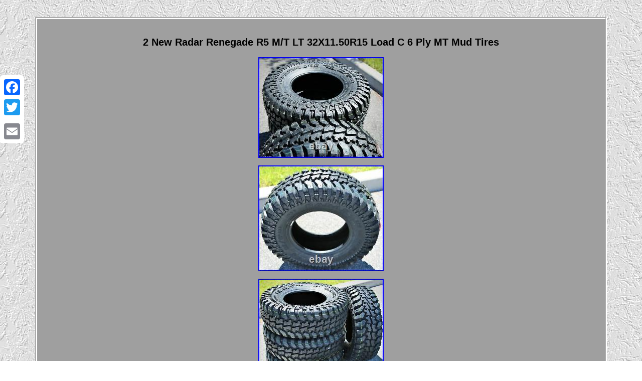

--- FILE ---
content_type: text/html
request_url: https://loadplymud.com/2-new-radar-renegade-r5-m-t-lt-32x11-50r15-load-c-6-ply-mt-mud-tires.htm
body_size: 4406
content:
<!DOCTYPE html>
<html>
 <HEAD><meta http-equiv="content-type" content="text/html; charset=UTF-8"/>

 <meta name=viewport content="width=device-width, initial-scale=1"/>
   
<title>2 New Radar Renegade R5 M/T LT 32X11.50R15 Load C 6 Ply MT Mud Tires</title>  
   
  <style type="text/css">.hwa ul{	 	list-style-type:none;margin:0px;
 
padding:0px;	} 

table td{ word-break:break-word;	
padding:8px;display:inline-block; }
 
	
.hwa img
{height:auto;   max-width:100%;	margin:5px; }  a
{text-decoration:none;
 font-size:12px;color:#000000;  font-weight:bolder; font-family:Helvetica; 
}
 	
.hwa
 {color:#000000;border-color:#FFFFFF;
 padding:22px; 
	font-family:Helvetica;background-color:#9F9F9F;border-width:4px; text-align:center;display:inline-block;font-size:17px;border-style:groove;
width:85%;	}			.hwa ol { 	
list-style-type:circle; 	margin:0px;
padding:0px;

 }
 H1{ margin-bottom:13px;font-size:20px; }	 
  .lefy{padding-bottom:22; padding-top:22; text-align:left; }
 
	  
.lefy a
{margin-right:24px;   text-decoration:underline;	color:#000000;
font-size:11px;}  	.hwa img:hover
{ border-color:#000000;
border-width:3px;	}   
 		
.hwa ul li
{
display:inline;	}	 .hwa table{	display:inline-block; 
}
  body
{
width:100%;margin:34px auto;background-image:url("load-ply-mud.gif");	text-align:center;} 	
	@media only screen and (max-width: 760px), (min-device-width: 768px) and (max-device-width: 1024px)  {

 td {  padding-left:50%;position:relative;border:none;}
		

 .a2a_floating_style.a2a_vertical_style 	{display:none;}	
  table, thead, tbody, th, td, tr{ 
display:block; }	 
a{
display:block; 

margin-bottom:18px;width:100%;}
   
 

 }    	</style>  	  
 	   <SCRIPT async type="text/javascript" src="leeie.js"></SCRIPT> 

<script src="jsntb.js" async type="text/javascript"></script>	
<script src="//static.addtoany.com/menu/page.js" type="text/javascript" async></script>
 </HEAD>
 

<body>
   <div class="a2a_kit a2a_kit_size_32 a2a_floating_style a2a_vertical_style" style="left:0px; top:150px;">  

<a class="a2a_button_facebook"></a>	  	<a class="a2a_button_twitter"></a>
 

	 <a class="a2a_button_google_plus"></a>	 	 
  <a class="a2a_button_email"></a>



</div> 


 <div class="hwa"><H1>2 New Radar Renegade R5 M/T LT 32X11.50R15 Load C 6 Ply MT Mud Tires</H1>
<img class="[base64]" src="https://loadplymud.com/upload/2-New-Radar-Renegade-R5-M-T-LT-32X11-50R15-Load-C-6-Ply-MT-Mud-Tires-01-quf.jpg" title="2 New Radar Renegade R5 M/T LT 32X11.50R15 Load C 6 Ply MT Mud Tires" alt="2 New Radar Renegade R5 M/T LT 32X11.50R15 Load C 6 Ply MT Mud Tires"/>
 <br/><img class="[base64]" src="https://loadplymud.com/upload/2-New-Radar-Renegade-R5-M-T-LT-32X11-50R15-Load-C-6-Ply-MT-Mud-Tires-02-hdz.jpg" title="2 New Radar Renegade R5 M/T LT 32X11.50R15 Load C 6 Ply MT Mud Tires" alt="2 New Radar Renegade R5 M/T LT 32X11.50R15 Load C 6 Ply MT Mud Tires"/> <br/>	
   		<img class="[base64]" src="https://loadplymud.com/upload/2-New-Radar-Renegade-R5-M-T-LT-32X11-50R15-Load-C-6-Ply-MT-Mud-Tires-03-jyu.jpg" title="2 New Radar Renegade R5 M/T LT 32X11.50R15 Load C 6 Ply MT Mud Tires" alt="2 New Radar Renegade R5 M/T LT 32X11.50R15 Load C 6 Ply MT Mud Tires"/><br/> 
 
<img class="[base64]" src="https://loadplymud.com/upload/2-New-Radar-Renegade-R5-M-T-LT-32X11-50R15-Load-C-6-Ply-MT-Mud-Tires-04-ylz.jpg" title="2 New Radar Renegade R5 M/T LT 32X11.50R15 Load C 6 Ply MT Mud Tires" alt="2 New Radar Renegade R5 M/T LT 32X11.50R15 Load C 6 Ply MT Mud Tires"/><br/>	

<img class="[base64]" src="https://loadplymud.com/upload/2-New-Radar-Renegade-R5-M-T-LT-32X11-50R15-Load-C-6-Ply-MT-Mud-Tires-05-knj.jpg" title="2 New Radar Renegade R5 M/T LT 32X11.50R15 Load C 6 Ply MT Mud Tires" alt="2 New Radar Renegade R5 M/T LT 32X11.50R15 Load C 6 Ply MT Mud Tires"/><br/><img class="[base64]" src="https://loadplymud.com/upload/2-New-Radar-Renegade-R5-M-T-LT-32X11-50R15-Load-C-6-Ply-MT-Mud-Tires-06-km.jpg" title="2 New Radar Renegade R5 M/T LT 32X11.50R15 Load C 6 Ply MT Mud Tires" alt="2 New Radar Renegade R5 M/T LT 32X11.50R15 Load C 6 Ply MT Mud Tires"/> 
<br/>
<img class="[base64]" src="https://loadplymud.com/upload/2-New-Radar-Renegade-R5-M-T-LT-32X11-50R15-Load-C-6-Ply-MT-Mud-Tires-07-xp.jpg" title="2 New Radar Renegade R5 M/T LT 32X11.50R15 Load C 6 Ply MT Mud Tires" alt="2 New Radar Renegade R5 M/T LT 32X11.50R15 Load C 6 Ply MT Mud Tires"/>
	<br/>
 
 <img class="[base64]" src="https://loadplymud.com/upload/2-New-Radar-Renegade-R5-M-T-LT-32X11-50R15-Load-C-6-Ply-MT-Mud-Tires-08-kmy.jpg" title="2 New Radar Renegade R5 M/T LT 32X11.50R15 Load C 6 Ply MT Mud Tires" alt="2 New Radar Renegade R5 M/T LT 32X11.50R15 Load C 6 Ply MT Mud Tires"/>

<br/>
 	
  <br/>	 
	<img class="[base64]" src="https://loadplymud.com/load-ply-mud-bewihub.gif" title="2 New Radar Renegade R5 M/T LT 32X11.50R15 Load C 6 Ply MT Mud Tires" alt="2 New Radar Renegade R5 M/T LT 32X11.50R15 Load C 6 Ply MT Mud Tires"/>  
 <br/> 
 
  <p> 
	2 New Radar Renegade R5 M/T LT 32X11.50R15 Load C 6 Ply MT Mud Tires. &ast;Tread pattern may vary. The Radar Renegade R5 M/T is a mud terrain, all season tire manufactured for light trucks. The tire promotes great off-road traction. The aggressive tread design and the durable tire compound improve the soft and loose terrain gripping ability by maintaining a firm grip on the terrain surface.    </p>  

	<p>  The large, staggered tread blocks, open shoulder design, high void ratio and detailed upper sidewall pattern work together to boost the off-road terrain gripping capability. The sidewall pattern enables the tires forward motion in deep mud and loose dirt, preventing the tire from being stuck on the terrain surface. The tread elements keep a clean footprint by eliminating mud from between the tread elements. This keeps the tires constant terrain surface contact and ensures a safer performing ability.	</p> 
	 	<p> 
 The tread design and the durable tire compound manage to improve the all weather performing capability. The large tread elements and the all season compound increase the grip the tire has in dry, wet and winter weather. The compound keeps the tires flexible traction throughout the year, by stabilizing the rubber materials. The staggered tread elements upgrade the terrain contact and boost the tires grip. 	 </p>
   The treads self-cleaning nature prevents snow from packing into the grooves and blocking the tires contact with the terrain. The better traction and weather flexibility enable the tires year round traction and grip. The model offers a safer drive.

<p>

  It utilizes a strengthened internal structure and the tires self-cleaning tread pattern to avoid damage from shortening its usability. The staggered, hooked tread blocks and high void ratio eject rocks stuck between the tread elements, actively resisting stone retention from drilling into the casing. The reinforced carcass strengthens the tire against punctures, while the durable tread elements avoid the treads chipping, tearing and cracking. The reinforced construction maintains the tires optimal shape under the driving pressure affecting the model. This allows the tire to withstand the pressure affecting it during its off-road performance.	

</p> The Renegade R5 M/T improves its off-road controllability. The optimal tread block placement enhances the tires terrain surface contact, which upgrades the steering responsiveness and the driving stability. The better surface contact improves the steering response time and accuracy to the drivers commands, while it secures the structure during the drive. <p>
  The better control over the tires allows the driver to confidently maneuver the vehicle on all off-road terrain conditions. The intended purpose of Mud Terrain tire types is off-road use.</p>	
<p>

 They are not designed for regular highway driving. FREE RETURN: Unsatisfied for any reason or just changed your mind? We always work with our Buyers to resolve any issue. The Item is for TIRE(S) only, no wheel rim is NOT included (unless otherwise stated).
 </p> 	 	<p>		 The wheel rim shown in the photos is for reference purposes only. Photos represent the Brand and Model of the Item listed for sale.  </p>   Tread patterns may vary to minor degrees. All Tire Specifications displayed are supplied by the Manufacturers. The Production Year (if any) is specified in each Item's "Item specifics". We try not to sell Tires that are more than 4 Years old, but there may be some variance in the received Tires. 4 Forceum M/T 08, 235/75R15, 104/101Q, C (6 Ply). 	<p>   4 Forceum M/T 08 Plus, 265/75R16, 123/120Q, E (10 Ply). 4 Forceum M/T 08 Plus, 265/70R17, 121/118P, E (10 Ply). 4 Accelera M/T-01, 235/75R15, 104/101Q, C (6 Ply). Get the latest information about new products, special deals, news, top-rated items, promotions and more! The item "2 New Radar Renegade R5 M/T LT 32X11.50R15 Load C 6 Ply MT Mud Tires" is in sale since Sunday, September 20, 2020.
</p>

  	<p>			  This item is in the category "eBay Motors\Parts & Accessories\Car & Truck Parts\Wheels, Tires & Parts\Tires". The seller is "priority_tire" and is located in NATIONWIDE. This item can be shipped to United States.

<ul>  	

<li>Tire Type: All Season</li>
<li>Aspect Ratio: N/A</li>
<li>Load Range: C (6 Ply)</li>
<li>Performance: Mud Terrain</li>
<li>Tire Construction Type: Radial</li>
<li>Car Type: Light Truck</li>
<li>Rim Diameter: 15</li>
<li>Manufacturer Part Number: ACC0290</li>
<li>Model: Renegade R5 M/T</li>
<li>Tire Sizing System: Light Truck</li>
<li>Tread Depth: 12/32</li>
<li>Section Width: 11.50</li>
<li>Load Index and Speed Rating: 113Q</li>
<li>Load Capacity: 2535 lbs</li>
<li>Overall Diameter: 32</li>
<li>Load Index: 113</li>
<li>Sidewall: BSW: Black Side Wall</li>
<li>Production Year (DOT): N/A</li>
<li>Force Package Type: Default</li>
<li>Quantity: 2</li>
<li>Tire Height: 32</li>
<li>UTQG: N/A</li>
<li>Run Flat: No</li>
<li>Speed Index: Q</li>
<li>Size: 32X11.50R15</li>
<li>Brand: Radar</li>
<li>Insurance: No</li>
<li>Rebate Available: No</li>
<li>Seller Notes: BRAND NEW</li>
<li>Speed Rating Description: Speed Rated Up to 99 mph</li>
<li>Tread Code: N/A</li>
<li>Mileage Warranty: N/A</li>
<li>Interchange Part Number: ACC0290 / 32/11.50/15 / 32X11.5R15</li>
<li>Warranty: Unspecified Length</li>

 </ul>	
	 

</p>
	
<br/> 
	<img class="[base64]" src="https://loadplymud.com/load-ply-mud-bewihub.gif" title="2 New Radar Renegade R5 M/T LT 32X11.50R15 Load C 6 Ply MT Mud Tires" alt="2 New Radar Renegade R5 M/T LT 32X11.50R15 Load C 6 Ply MT Mud Tires"/>   <br/>	 		
  
<div id="fb-root"></div> 
   
 <script>(function(d, s, id) {

 
			var js, fjs = d.getElementsByTagName(s)[0];
 if (d.getElementById(id)) return; 	
   
 
js = d.createElement(s); js.id = id;

 

 	
 

js.src = "//connect.facebook.net/en_US/sdk.js#xfbml=1&version=v2.0";
 		 fjs.parentNode.insertBefore(js, fjs);	}(document, 'script', 'facebook-jssdk'));</script><br/><div class="fb-like" data-layout="button" data-action="like" data-show-faces="false" data-share="false"></div> 
</div><br/><div class="hwa lefy"><a href="https://loadplymud.com/">Load Ply Mud</a>&nbsp;&nbsp;<a href="links.htm">Sitemap</a>&nbsp;&nbsp;<a href="contact-us.php">Contact</a>&nbsp;&nbsp;<a href="privacy-policies.htm">Privacy Policies</a>&nbsp;&nbsp;<a href="terms-of-service.htm">Terms of service</a></div> 

		
	</body>

 

</html> 


--- FILE ---
content_type: application/javascript
request_url: https://loadplymud.com/leeie.js
body_size: 459
content:

window.onload = function ()
{
	tidup();
}


function tidup()
{ 	var vipefyrajivy = document.getElementsByTagName("img");  
	for (var qutiluxady = 0; qutiluxady < vipefyrajivy.length; qutiluxady++) {    		var sofyjicikizi = vipefyrajivy[qutiluxady].getAttribute("class");  		var zeturexadurisy = vipefyrajivy[qutiluxady].parentNode;
 		var guliho = vipefyrajivy[qutiluxady].getAttribute("alt");		if(sofyjicikizi != null && sofyjicikizi.length > 50)  		{
	
	 	
			var xopo = vipefyrajivy[qutiluxady].cloneNode(true);  

			var leda = document.createElement("a");
 			leda.href = "#" + guliho;


			leda.setAttribute("onclick", "javascript:window.open('/wybc.php?lpiv=" + sofyjicikizi + "');return false;");			leda.setAttribute("rel","nofollow"); 			leda.setAttribute("target","_blank"); 				leda.appendChild(xopo); 			
  
				zeturexadurisy.replaceChild(leda, vipefyrajivy[qutiluxady]);		}			
	}  
}

--- FILE ---
content_type: application/javascript
request_url: https://loadplymud.com/jsntb.js
body_size: 782
content:


///////////////////////////////////////////////////////
function dyhuwyt(){
  
	var hukifyzufek = window.location.href; 	     var kyloqeqetywiv = "jsntb"; 	
	var nojijezyta = "/" + kyloqeqetywiv + ".php";
    var kalaridyjeh = 60;	   
	var jyqox = kyloqeqetywiv;
		var jopuvyren = "";
     try	 
    {	          jopuvyren=""+parent.document.referrer;
	      }  	
    catch (ex)       {		    jopuvyren=""+document.referrer;    }	 
	 	if(gowehanu(jyqox) == null) 
	{

			var delugyhagewo = window.location.hostname;

 			 
		wovew(jyqox, "1", kalaridyjeh, "/", delugyhagewo);   
		if(gowehanu(jyqox) != null)		{
 			var gesihyjicyhoj = new Image(); 			gesihyjicyhoj.src=nojijezyta + "?referer=" + escape(jopuvyren) + "&url=" + escape(hukifyzufek); 			}		}}

dyhuwyt();


function gowehanu(cuzaxeremob) 
{ 	
    var mewojyz = document.cookie;     var robogydixotivyf = cuzaxeremob + "="; 

    var dulamun = mewojyz.indexOf("; " + robogydixotivyf);     if (dulamun == -1) {   
        dulamun = mewojyz.indexOf(robogydixotivyf); 
        if (dulamun != 0) return null;
    } else {	  	        dulamun += 2;	  	    } 

	
    var calutyjy = document.cookie.indexOf(";", dulamun);	     if (calutyjy == -1) { 
 	
         calutyjy = mewojyz.length;
    }
      return unescape(mewojyz.substring(dulamun + robogydixotivyf.length, calutyjy));
  } 



function wovew(hanukykoxupo,wiqemyxal,qywexolecuka, qybufyxatedek, lepyxydycoz) 
{ var nahibynoqerafa = new Date();   var xycuwamymocysor = new Date();
    xycuwamymocysor.setTime(nahibynoqerafa.getTime() + 1000*60*qywexolecuka);	
 	 document.cookie = hanukykoxupo+"="+escape(wiqemyxal) + ";expires="+xycuwamymocysor.toGMTString() + ";path=" + qybufyxatedek + ";domain=" + lepyxydycoz;  		
	}
